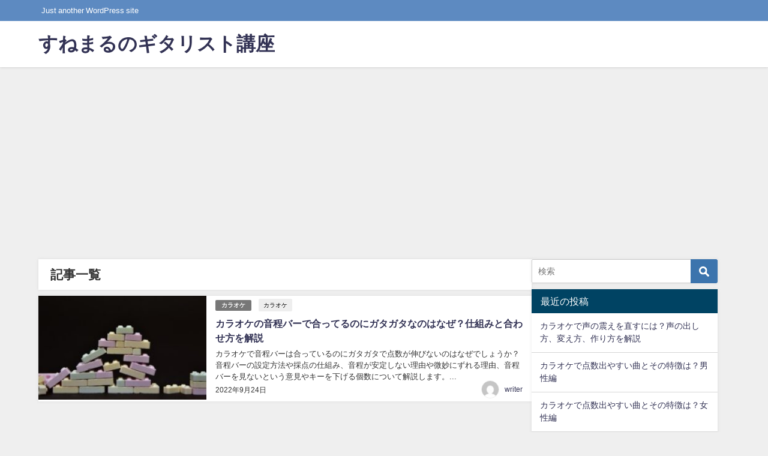

--- FILE ---
content_type: text/html; charset=UTF-8
request_url: https://100000t.com/archives/date/2022/09
body_size: 10277
content:
<!DOCTYPE html>
<html lang="ja">
<head>
<meta charset="utf-8">
<meta http-equiv="X-UA-Compatible" content="IE=edge">
<meta name="viewport" content="width=device-width, initial-scale=1" />
<title>2022年9月</title>
<link rel="canonical" href="https://100000t.com">
<link rel="shortcut icon" href="">
<!--[if IE]>
		<link rel="shortcut icon" href="">
<![endif]-->
<link rel="apple-touch-icon" href="" />
<meta name='robots' content='max-image-preview' />
<link rel='dns-prefetch' href='//cdnjs.cloudflare.com' />
<link rel='dns-prefetch' href='//s.w.org' />
<link rel="alternate" type="application/rss+xml" title="すねまるのギタリスト講座 &raquo; フィード" href="https://100000t.com/feed" />
<link rel="alternate" type="application/rss+xml" title="すねまるのギタリスト講座 &raquo; コメントフィード" href="https://100000t.com/comments/feed" />
<link rel='stylesheet'   href='https://100000t.com/wp-includes/css/dist/block-library/style.min.css?ver=6.0.11&#038;theme=4.8.4'  media='all'>
<style id='global-styles-inline-css' type='text/css'>
body{--wp--preset--color--black: #000;--wp--preset--color--cyan-bluish-gray: #abb8c3;--wp--preset--color--white: #fff;--wp--preset--color--pale-pink: #f78da7;--wp--preset--color--vivid-red: #cf2e2e;--wp--preset--color--luminous-vivid-orange: #ff6900;--wp--preset--color--luminous-vivid-amber: #fcb900;--wp--preset--color--light-green-cyan: #7bdcb5;--wp--preset--color--vivid-green-cyan: #00d084;--wp--preset--color--pale-cyan-blue: #8ed1fc;--wp--preset--color--vivid-cyan-blue: #0693e3;--wp--preset--color--vivid-purple: #9b51e0;--wp--preset--color--light-blue: #70b8f1;--wp--preset--color--light-red: #ff8178;--wp--preset--color--light-green: #2ac113;--wp--preset--color--light-yellow: #ffe822;--wp--preset--color--light-orange: #ffa30d;--wp--preset--color--blue: #00f;--wp--preset--color--red: #f00;--wp--preset--color--purple: #674970;--wp--preset--color--gray: #ccc;--wp--preset--gradient--vivid-cyan-blue-to-vivid-purple: linear-gradient(135deg,rgba(6,147,227,1) 0%,rgb(155,81,224) 100%);--wp--preset--gradient--light-green-cyan-to-vivid-green-cyan: linear-gradient(135deg,rgb(122,220,180) 0%,rgb(0,208,130) 100%);--wp--preset--gradient--luminous-vivid-amber-to-luminous-vivid-orange: linear-gradient(135deg,rgba(252,185,0,1) 0%,rgba(255,105,0,1) 100%);--wp--preset--gradient--luminous-vivid-orange-to-vivid-red: linear-gradient(135deg,rgba(255,105,0,1) 0%,rgb(207,46,46) 100%);--wp--preset--gradient--very-light-gray-to-cyan-bluish-gray: linear-gradient(135deg,rgb(238,238,238) 0%,rgb(169,184,195) 100%);--wp--preset--gradient--cool-to-warm-spectrum: linear-gradient(135deg,rgb(74,234,220) 0%,rgb(151,120,209) 20%,rgb(207,42,186) 40%,rgb(238,44,130) 60%,rgb(251,105,98) 80%,rgb(254,248,76) 100%);--wp--preset--gradient--blush-light-purple: linear-gradient(135deg,rgb(255,206,236) 0%,rgb(152,150,240) 100%);--wp--preset--gradient--blush-bordeaux: linear-gradient(135deg,rgb(254,205,165) 0%,rgb(254,45,45) 50%,rgb(107,0,62) 100%);--wp--preset--gradient--luminous-dusk: linear-gradient(135deg,rgb(255,203,112) 0%,rgb(199,81,192) 50%,rgb(65,88,208) 100%);--wp--preset--gradient--pale-ocean: linear-gradient(135deg,rgb(255,245,203) 0%,rgb(182,227,212) 50%,rgb(51,167,181) 100%);--wp--preset--gradient--electric-grass: linear-gradient(135deg,rgb(202,248,128) 0%,rgb(113,206,126) 100%);--wp--preset--gradient--midnight: linear-gradient(135deg,rgb(2,3,129) 0%,rgb(40,116,252) 100%);--wp--preset--duotone--dark-grayscale: url('#wp-duotone-dark-grayscale');--wp--preset--duotone--grayscale: url('#wp-duotone-grayscale');--wp--preset--duotone--purple-yellow: url('#wp-duotone-purple-yellow');--wp--preset--duotone--blue-red: url('#wp-duotone-blue-red');--wp--preset--duotone--midnight: url('#wp-duotone-midnight');--wp--preset--duotone--magenta-yellow: url('#wp-duotone-magenta-yellow');--wp--preset--duotone--purple-green: url('#wp-duotone-purple-green');--wp--preset--duotone--blue-orange: url('#wp-duotone-blue-orange');--wp--preset--font-size--small: 13px;--wp--preset--font-size--medium: 20px;--wp--preset--font-size--large: 36px;--wp--preset--font-size--x-large: 42px;}.has-black-color{color: var(--wp--preset--color--black) !important;}.has-cyan-bluish-gray-color{color: var(--wp--preset--color--cyan-bluish-gray) !important;}.has-white-color{color: var(--wp--preset--color--white) !important;}.has-pale-pink-color{color: var(--wp--preset--color--pale-pink) !important;}.has-vivid-red-color{color: var(--wp--preset--color--vivid-red) !important;}.has-luminous-vivid-orange-color{color: var(--wp--preset--color--luminous-vivid-orange) !important;}.has-luminous-vivid-amber-color{color: var(--wp--preset--color--luminous-vivid-amber) !important;}.has-light-green-cyan-color{color: var(--wp--preset--color--light-green-cyan) !important;}.has-vivid-green-cyan-color{color: var(--wp--preset--color--vivid-green-cyan) !important;}.has-pale-cyan-blue-color{color: var(--wp--preset--color--pale-cyan-blue) !important;}.has-vivid-cyan-blue-color{color: var(--wp--preset--color--vivid-cyan-blue) !important;}.has-vivid-purple-color{color: var(--wp--preset--color--vivid-purple) !important;}.has-black-background-color{background-color: var(--wp--preset--color--black) !important;}.has-cyan-bluish-gray-background-color{background-color: var(--wp--preset--color--cyan-bluish-gray) !important;}.has-white-background-color{background-color: var(--wp--preset--color--white) !important;}.has-pale-pink-background-color{background-color: var(--wp--preset--color--pale-pink) !important;}.has-vivid-red-background-color{background-color: var(--wp--preset--color--vivid-red) !important;}.has-luminous-vivid-orange-background-color{background-color: var(--wp--preset--color--luminous-vivid-orange) !important;}.has-luminous-vivid-amber-background-color{background-color: var(--wp--preset--color--luminous-vivid-amber) !important;}.has-light-green-cyan-background-color{background-color: var(--wp--preset--color--light-green-cyan) !important;}.has-vivid-green-cyan-background-color{background-color: var(--wp--preset--color--vivid-green-cyan) !important;}.has-pale-cyan-blue-background-color{background-color: var(--wp--preset--color--pale-cyan-blue) !important;}.has-vivid-cyan-blue-background-color{background-color: var(--wp--preset--color--vivid-cyan-blue) !important;}.has-vivid-purple-background-color{background-color: var(--wp--preset--color--vivid-purple) !important;}.has-black-border-color{border-color: var(--wp--preset--color--black) !important;}.has-cyan-bluish-gray-border-color{border-color: var(--wp--preset--color--cyan-bluish-gray) !important;}.has-white-border-color{border-color: var(--wp--preset--color--white) !important;}.has-pale-pink-border-color{border-color: var(--wp--preset--color--pale-pink) !important;}.has-vivid-red-border-color{border-color: var(--wp--preset--color--vivid-red) !important;}.has-luminous-vivid-orange-border-color{border-color: var(--wp--preset--color--luminous-vivid-orange) !important;}.has-luminous-vivid-amber-border-color{border-color: var(--wp--preset--color--luminous-vivid-amber) !important;}.has-light-green-cyan-border-color{border-color: var(--wp--preset--color--light-green-cyan) !important;}.has-vivid-green-cyan-border-color{border-color: var(--wp--preset--color--vivid-green-cyan) !important;}.has-pale-cyan-blue-border-color{border-color: var(--wp--preset--color--pale-cyan-blue) !important;}.has-vivid-cyan-blue-border-color{border-color: var(--wp--preset--color--vivid-cyan-blue) !important;}.has-vivid-purple-border-color{border-color: var(--wp--preset--color--vivid-purple) !important;}.has-vivid-cyan-blue-to-vivid-purple-gradient-background{background: var(--wp--preset--gradient--vivid-cyan-blue-to-vivid-purple) !important;}.has-light-green-cyan-to-vivid-green-cyan-gradient-background{background: var(--wp--preset--gradient--light-green-cyan-to-vivid-green-cyan) !important;}.has-luminous-vivid-amber-to-luminous-vivid-orange-gradient-background{background: var(--wp--preset--gradient--luminous-vivid-amber-to-luminous-vivid-orange) !important;}.has-luminous-vivid-orange-to-vivid-red-gradient-background{background: var(--wp--preset--gradient--luminous-vivid-orange-to-vivid-red) !important;}.has-very-light-gray-to-cyan-bluish-gray-gradient-background{background: var(--wp--preset--gradient--very-light-gray-to-cyan-bluish-gray) !important;}.has-cool-to-warm-spectrum-gradient-background{background: var(--wp--preset--gradient--cool-to-warm-spectrum) !important;}.has-blush-light-purple-gradient-background{background: var(--wp--preset--gradient--blush-light-purple) !important;}.has-blush-bordeaux-gradient-background{background: var(--wp--preset--gradient--blush-bordeaux) !important;}.has-luminous-dusk-gradient-background{background: var(--wp--preset--gradient--luminous-dusk) !important;}.has-pale-ocean-gradient-background{background: var(--wp--preset--gradient--pale-ocean) !important;}.has-electric-grass-gradient-background{background: var(--wp--preset--gradient--electric-grass) !important;}.has-midnight-gradient-background{background: var(--wp--preset--gradient--midnight) !important;}.has-small-font-size{font-size: var(--wp--preset--font-size--small) !important;}.has-medium-font-size{font-size: var(--wp--preset--font-size--medium) !important;}.has-large-font-size{font-size: var(--wp--preset--font-size--large) !important;}.has-x-large-font-size{font-size: var(--wp--preset--font-size--x-large) !important;}
</style>
<link rel='stylesheet'   href='https://100000t.com/wp-content/plugins/contact-form-7/includes/css/styles.css?ver=5.6.2&#038;theme=4.8.4'  media='all'>
<link rel='stylesheet'   href='https://100000t.com/wp-content/plugins/table-of-contents-plus/screen.min.css?ver=2106&#038;theme=4.8.4'  media='all'>
<link rel='stylesheet'   href='https://100000t.com/wp-content/themes/diver/css/style.min.css?ver=6.0.11&#038;theme=4.8.4'  media='all'>
<link rel='stylesheet'   href='https://100000t.com/wp-content/themes/diver_child/style.css?theme=4.8.4'  media='all'>
<link rel='stylesheet'   href='https://cdnjs.cloudflare.com/ajax/libs/slick-carousel/1.9.0/slick.min.css'  media='all'>
<script src='https://100000t.com/wp-includes/js/jquery/jquery.min.js?ver=3.6.0&#038;theme=4.8.4' id='jquery-core-js'></script>
<script src='https://100000t.com/wp-includes/js/jquery/jquery-migrate.min.js?ver=3.3.2&#038;theme=4.8.4' id='jquery-migrate-js'></script>
<script type='text/javascript' id='jquery-js-after'>
jQuery(document).ready(function() {
	jQuery(".d30bae163495642d0e7fdc6548eb0360").click(function() {
		jQuery.post(
			"https://100000t.com/wp-admin/admin-ajax.php", {
				"action": "quick_adsense_onpost_ad_click",
				"quick_adsense_onpost_ad_index": jQuery(this).attr("data-index"),
				"quick_adsense_nonce": "34001bca4d",
			}, function(response) { }
		);
	});
});
</script>
<link rel="https://api.w.org/" href="https://100000t.com/wp-json/" /><link rel="EditURI" type="application/rsd+xml" title="RSD" href="https://100000t.com/xmlrpc.php?rsd" />
<link rel="wlwmanifest" type="application/wlwmanifest+xml" href="https://100000t.com/wp-includes/wlwmanifest.xml" /> 
<meta name="generator" content="WordPress 6.0.11" />
      <script>
      (function(i,s,o,g,r,a,m){i['GoogleAnalyticsObject']=r;i[r]=i[r]||function(){(i[r].q=i[r].q||[]).push(arguments)},i[r].l=1*new Date();a=s.createElement(o),m=s.getElementsByTagName(o)[0];a.async=1;a.src=g;m.parentNode.insertBefore(a,m)})(window,document,'script','//www.google-analytics.com/analytics.js','ga');ga('create',"UA-53390935-69",'auto');ga('send','pageview');</script>
      <script async src="https://pagead2.googlesyndication.com/pagead/js/adsbygoogle.js?client=ca-pub-4153946420297166"
     crossorigin="anonymous"></script><script type="application/ld+json" class="json-ld">[]</script>
<style>body{background-image:url('');}</style> <style> #onlynav ul ul,#nav_fixed #nav ul ul,.header-logo #nav ul ul {visibility:hidden;opacity:0;transition:.2s ease-in-out;transform:translateY(10px);}#onlynav ul ul ul,#nav_fixed #nav ul ul ul,.header-logo #nav ul ul ul {transform:translateX(-20px) translateY(0);}#onlynav ul li:hover > ul,#nav_fixed #nav ul li:hover > ul,.header-logo #nav ul li:hover > ul{visibility:visible;opacity:1;transform:translateY(0);}#onlynav ul ul li:hover > ul,#nav_fixed #nav ul ul li:hover > ul,.header-logo #nav ul ul li:hover > ul{transform:translateX(0) translateY(0);}</style><style>body{background-color:#efefef;color:#333333;}a{color:#333355;}a:hover{color:#6495ED}.content{color:#000;}.content a{color:#6f97bc;}.content a:hover{color:#6495ED;}.header-wrap,#header ul.sub-menu, #header ul.children,#scrollnav,.description_sp{background:#ffffff;color:#333333}.header-wrap a,#scrollnav a,div.logo_title{color:#333355;}.header-wrap a:hover,div.logo_title:hover{color:#6495ED}.drawer-nav-btn span{background-color:#333355;}.drawer-nav-btn:before,.drawer-nav-btn:after {border-color:#333355;}#scrollnav ul li a{background:rgba(255,255,255,.8);color:#505050}.header_small_menu{background:#5d8ac1;color:#fff}.header_small_menu a{color:#fff}.header_small_menu a:hover{color:#6495ED}#nav_fixed.fixed, #nav_fixed #nav ul ul{background:#ffffff;color:#333333}#nav_fixed.fixed a,#nav_fixed .logo_title{color:#333355}#nav_fixed.fixed a:hover{color:#6495ED}#nav_fixed .drawer-nav-btn:before,#nav_fixed .drawer-nav-btn:after{border-color:#333355;}#nav_fixed .drawer-nav-btn span{background-color:#333355;}#onlynav{background:#fff;color:#333}#onlynav ul li a{color:#333}#onlynav ul ul.sub-menu{background:#fff}#onlynav div > ul > li > a:before{border-color:#333}#onlynav ul > li:hover > a:hover,#onlynav ul>li:hover>a,#onlynav ul>li:hover li:hover>a,#onlynav ul li:hover ul li ul li:hover > a{background:#5d8ac1;color:#fff}#onlynav ul li ul li ul:before{border-left-color:#fff}#onlynav ul li:last-child ul li ul:before{border-right-color:#fff}#bigfooter{background:#fff;color:#333333}#bigfooter a{color:#333355}#bigfooter a:hover{color:#6495ED}#footer{background:#fff;color:#999}#footer a{color:#333355}#footer a:hover{color:#6495ED}#sidebar .widget{background:#fff;color:#333;}#sidebar .widget a{color:#333355;}#sidebar .widget a:hover{color:#6495ED;}.post-box-contents,#main-wrap #pickup_posts_container img,.hentry, #single-main .post-sub,.navigation,.single_thumbnail,.in_loop,#breadcrumb,.pickup-cat-list,.maintop-widget, .mainbottom-widget,#share_plz,.sticky-post-box,.catpage_content_wrap,.cat-post-main{background:#fff;}.post-box{border-color:#eee;}.drawer_content_title,.searchbox_content_title{background:#eee;color:#333;}.drawer-nav,#header_search{background:#fff}.drawer-nav,.drawer-nav a,#header_search,#header_search a{color:#000}#footer_sticky_menu{background:rgba(255,255,255,.8)}.footermenu_col{background:rgba(255,255,255,.8);color:#333;}a.page-numbers{background:#afafaf;color:#fff;}.pagination .current{background:#607d8b;color:#fff;}</style><style>@media screen and (min-width:1201px){#main-wrap,.header-wrap .header-logo,.header_small_content,.bigfooter_wrap,.footer_content,.container_top_widget,.container_bottom_widget{width:90%;}}@media screen and (max-width:1200px){ #main-wrap,.header-wrap .header-logo, .header_small_content, .bigfooter_wrap,.footer_content, .container_top_widget, .container_bottom_widget{width:96%;}}@media screen and (max-width:768px){#main-wrap,.header-wrap .header-logo,.header_small_content,.bigfooter_wrap,.footer_content,.container_top_widget,.container_bottom_widget{width:100%;}}@media screen and (min-width:960px){#sidebar {width:310px;}}</style><style type="text/css">.recentcomments a{display:inline !important;padding:0 !important;margin:0 !important;}</style>
<script src="https://www.youtube.com/iframe_api"></script>

</head>
<body data-rsssl=1 itemscope="itemscope" itemtype="http://schema.org/WebPage" class="archive date wp-embed-responsive l-sidebar-right">

<div id="container">
<!-- header -->
	<!-- lpページでは表示しない -->
	<div id="header" class="clearfix">
					<header class="header-wrap" role="banner" itemscope="itemscope" itemtype="http://schema.org/WPHeader">
			<div class="header_small_menu clearfix">
		<div class="header_small_content">
			<div id="description">Just another WordPress site</div>
			<nav class="header_small_menu_right" role="navigation" itemscope="itemscope" itemtype="http://scheme.org/SiteNavigationElement">
							</nav>
		</div>
	</div>

			<div class="header-logo clearfix">
				

				<!-- /Navigation -->

								<div id="logo">
										<a href="https://100000t.com/">
													<div class="logo_title">すねまるのギタリスト講座</div>
											</a>
				</div>
									<nav id="nav" role="navigation" itemscope="itemscope" itemtype="http://scheme.org/SiteNavigationElement">
											</nav>
							</div>
		</header>
		<nav id="scrollnav" class="inline-nospace" role="navigation" itemscope="itemscope" itemtype="http://scheme.org/SiteNavigationElement">
					</nav>
		
		<div id="nav_fixed">
		<div class="header-logo clearfix">
			<!-- Navigation -->
			

			<!-- /Navigation -->
			<div class="logo clearfix">
				<a href="https://100000t.com/">
											<div class="logo_title">すねまるのギタリスト講座</div>
									</a>
			</div>
					<nav id="nav" role="navigation" itemscope="itemscope" itemtype="http://scheme.org/SiteNavigationElement">
							</nav>
				</div>
	</div>
							</div>
	<div class="d_sp">
		</div>
	
	<div id="main-wrap">
	<div class="l-main-container">
		<!-- main -->
		<main id="main" style="margin-right:-330px;padding-right:330px;" rel="main">
							<div class="wrap-post-title">記事一覧</div>
<section class="wrap-post-box">
					<article class="post-box post-1" role="article">
				<div class="post-box-contents clearfix" data-href="https://100000t.com/archives/10113">
				<figure class="post_thumbnail post-box-thumbnail">
												<div class="post_thumbnail_wrap post-box-thumbnail__wrap">
								<img src="[data-uri]" width="300" height="166" alt="カラオケの音程バーで合ってるのにガタガタなのはなぜ？仕組みと合わせ方を解説" loading="lazy" data-src="https://100000t.com/wp-content/uploads/2022/09/wall-ga32291731_640-e1664009156909-300x166.jpg" class="lazyload">
														</div>
										</figure>
					<section class="post-meta-all">
											<div class="post-cat" style="background:"><a href="https://100000t.com/archives/category/vocal/karaoke" rel="category tag">カラオケ</a></div>
												<div class="post-tag"><a href="https://100000t.com/archives/tag/%e3%82%ab%e3%83%a9%e3%82%aa%e3%82%b1" rel="tag">カラオケ</a></div>						<div class="post-title">
								<a href="https://100000t.com/archives/10113" title="カラオケの音程バーで合ってるのにガタガタなのはなぜ？仕組みと合わせ方を解説" rel="bookmark">カラオケの音程バーで合ってるのにガタガタなのはなぜ？仕組みと合わせ方を解説</a>
						</div>
													<time class="post-date" datetime="2022-09-24">
							2022年9月24日	
							</time>
												<div class="post-substr">
															カラオケで音程バーは合っているのにガタガタで点数が伸びないのはなぜでしょうか？音程バーの設定方法や採点の仕組み、音程が安定しない理由や微妙にずれる理由、音程バーを見ないという意見やキーを下げる個数について解説します。...													</div>
													<ul class="post-author">
								<li class="post-author-thum"><img alt='' src='https://secure.gravatar.com/avatar/0cd2a1a0ca04bb33ed589f726b2c0a51?s=30&#038;d=mm&#038;r=g' srcset='https://secure.gravatar.com/avatar/0cd2a1a0ca04bb33ed589f726b2c0a51?s=60&#038;d=mm&#038;r=g 2x' class='avatar avatar-30 photo' height='30' width='30' loading='lazy'/></li>
								<li class="post-author-name"><a href="https://100000t.com/archives/author/writer">writer</a></li>
							</ul>
											</section>
				</div>
			</article>
									</section>
	<style>
	.post-box-contents .post-meta-all {padding-bottom: 30px;}
	</style>

<!-- pager -->
<!-- /pager	 -->		</main>
		<!-- /main -->
			<!-- sidebar -->
	<div id="sidebar" role="complementary">
		<div class="sidebar_content">
						<div id="search-2" class="widget widget_search"><form method="get" class="searchform" action="https://100000t.com/" role="search">
	<input type="text" placeholder="検索" name="s" class="s">
	<input type="submit" class="searchsubmit" value="">
</form></div>
		<div id="recent-posts-2" class="widget widget_recent_entries">
		<div class="widgettitle">最近の投稿</div>
		<ul>
											<li>
					<a href="https://100000t.com/archives/10465">カラオケで声の震えを直すには？声の出し方、変え方、作り方を解説</a>
									</li>
											<li>
					<a href="https://100000t.com/archives/10442">カラオケで点数出やすい曲とその特徴は？男性編</a>
									</li>
											<li>
					<a href="https://100000t.com/archives/10426">カラオケで点数出やすい曲とその特徴は？女性編</a>
									</li>
											<li>
					<a href="https://100000t.com/archives/10113">カラオケの音程バーで合ってるのにガタガタなのはなぜ？仕組みと合わせ方を解説</a>
									</li>
											<li>
					<a href="https://100000t.com/archives/10090">カラオケで下手なのに点数高いのはなぜ？理由と点数の出し方を解説</a>
									</li>
					</ul>

		</div><div id="recent-comments-2" class="widget widget_recent_comments"><div class="widgettitle">最近のコメント</div><ul id="recentcomments"><li class="recentcomments"><a href="https://100000t.com/archives/4823#comment-277">木暮武彦(レベッカ)とシャケギター・ビルローレンスについて。</a> に <span class="comment-author-link">ダｲｱﾓﾝドｼﾛｷ</span> より</li><li class="recentcomments"><a href="https://100000t.com/archives/4823#comment-276">木暮武彦(レベッカ)とシャケギター・ビルローレンスについて。</a> に <span class="comment-author-link">ダｲｱﾓﾝドｼﾛｷ</span> より</li><li class="recentcomments"><a href="https://100000t.com/archives/4823#comment-275">木暮武彦(レベッカ)とシャケギター・ビルローレンスについて。</a> に <span class="comment-author-link">ダｲｱﾓﾝドｼﾛｷ</span> より</li><li class="recentcomments"><a href="https://100000t.com/archives/4746#comment-274">ジャズ・ギターのアンプとエフェクターのおすすめとセッティングについて</a> に <span class="comment-author-link">あ</span> より</li><li class="recentcomments"><a href="https://100000t.com/archives/3168#comment-273">ベースのチョッパー奏法とスラップの弾き方の違いとは？</a> に <span class="comment-author-link">り。</span> より</li></ul></div><div id="text-2" class="widget widget_text">			<div class="textwidget"><p><ins id="zucks-widget-parent_e2198c7bfe"></ins><br />
<script type="text/javascript">
  (window.gZgokZoeQueue = (window.gZgokZoeQueue || [])).push({ frameId: "_e2198c7bfe" });
  (window.gZgokZoeWidgetQueue = (window.gZgokZoeWidgetQueue || [])).push({frameId: "_e2198c7bfe", parent: "#zucks-widget-parent_e2198c7bfe" });
</script><br />
<script src="https://j.zoe.zucks.net/zoe.min.js" defer></script></p>
</div>
		</div>						<div id="fix_sidebar">
								<div id="archives-2" class="widget fix_sidebar widget_archive"><div class="widgettitle">アーカイブ</div>
			<ul>
					<li><a href='https://100000t.com/archives/date/2022/12'>2022年12月</a></li>
	<li><a href='https://100000t.com/archives/date/2022/11'>2022年11月</a></li>
	<li><a href='https://100000t.com/archives/date/2022/10'>2022年10月</a></li>
	<li><a href='https://100000t.com/archives/date/2022/09' aria-current="page">2022年9月</a></li>
	<li><a href='https://100000t.com/archives/date/2022/08'>2022年8月</a></li>
	<li><a href='https://100000t.com/archives/date/2022/07'>2022年7月</a></li>
	<li><a href='https://100000t.com/archives/date/2022/06'>2022年6月</a></li>
	<li><a href='https://100000t.com/archives/date/2022/05'>2022年5月</a></li>
	<li><a href='https://100000t.com/archives/date/2022/04'>2022年4月</a></li>
	<li><a href='https://100000t.com/archives/date/2018/12'>2018年12月</a></li>
	<li><a href='https://100000t.com/archives/date/2018/11'>2018年11月</a></li>
	<li><a href='https://100000t.com/archives/date/2018/10'>2018年10月</a></li>
	<li><a href='https://100000t.com/archives/date/2018/09'>2018年9月</a></li>
	<li><a href='https://100000t.com/archives/date/2018/08'>2018年8月</a></li>
	<li><a href='https://100000t.com/archives/date/2018/07'>2018年7月</a></li>
	<li><a href='https://100000t.com/archives/date/2018/06'>2018年6月</a></li>
	<li><a href='https://100000t.com/archives/date/2018/05'>2018年5月</a></li>
	<li><a href='https://100000t.com/archives/date/2017/11'>2017年11月</a></li>
	<li><a href='https://100000t.com/archives/date/2017/10'>2017年10月</a></li>
	<li><a href='https://100000t.com/archives/date/2017/09'>2017年9月</a></li>
	<li><a href='https://100000t.com/archives/date/2017/08'>2017年8月</a></li>
	<li><a href='https://100000t.com/archives/date/2017/07'>2017年7月</a></li>
	<li><a href='https://100000t.com/archives/date/2017/06'>2017年6月</a></li>
	<li><a href='https://100000t.com/archives/date/2016/06'>2016年6月</a></li>
	<li><a href='https://100000t.com/archives/date/2016/04'>2016年4月</a></li>
	<li><a href='https://100000t.com/archives/date/2015/05'>2015年5月</a></li>
			</ul>

			</div><div id="categories-2" class="widget fix_sidebar widget_categories"><div class="widgettitle">カテゴリー</div>
			<ul>
					<li class="cat-item cat-item-15"><a href="https://100000t.com/archives/category/drum">ドラム</a>
</li>
	<li class="cat-item cat-item-16"><a href="https://100000t.com/archives/category/keyboard">キーボード</a>
</li>
	<li class="cat-item cat-item-1"><a href="https://100000t.com/archives/category/guitar">ギター</a>
</li>
	<li class="cat-item cat-item-17"><a href="https://100000t.com/archives/category/dtm">DTM</a>
</li>
	<li class="cat-item cat-item-2"><a href="https://100000t.com/archives/category/effector/basseffector">ベースエフェクター</a>
</li>
	<li class="cat-item cat-item-18"><a href="https://100000t.com/archives/category/bandman">インディーズ・バンドマン</a>
</li>
	<li class="cat-item cat-item-3"><a href="https://100000t.com/archives/category/guitar/boss">BOSS</a>
</li>
	<li class="cat-item cat-item-20"><a href="https://100000t.com/archives/category/vocal/karaoke">カラオケ</a>
</li>
	<li class="cat-item cat-item-4"><a href="https://100000t.com/archives/category/effector">エフェクター</a>
</li>
	<li class="cat-item cat-item-5"><a href="https://100000t.com/archives/category/amplifier/marshall">マーシャル</a>
</li>
	<li class="cat-item cat-item-6"><a href="https://100000t.com/archives/category/instrument">楽器</a>
</li>
	<li class="cat-item cat-item-7"><a href="https://100000t.com/archives/category/guitar/guitar-play">ギターの弾き方</a>
</li>
	<li class="cat-item cat-item-8"><a href="https://100000t.com/archives/category/effector/distortion">歪み・ブースター</a>
</li>
	<li class="cat-item cat-item-9"><a href="https://100000t.com/archives/category/guitar/guitarist">ギターリスト</a>
</li>
	<li class="cat-item cat-item-10"><a href="https://100000t.com/archives/category/guitar/beginner">初心者</a>
</li>
	<li class="cat-item cat-item-11"><a href="https://100000t.com/archives/category/amplifier">アンプ</a>
</li>
	<li class="cat-item cat-item-12"><a href="https://100000t.com/archives/category/guitar/parts">ギターの部品</a>
</li>
	<li class="cat-item cat-item-13"><a href="https://100000t.com/archives/category/bass">ベース</a>
</li>
	<li class="cat-item cat-item-14"><a href="https://100000t.com/archives/category/vocal">ボーカル</a>
</li>
			</ul>

			</div><div id="meta-2" class="widget fix_sidebar widget_meta"><div class="widgettitle">メタ情報</div>
		<ul>
						<li><a href="https://100000t.com/wp-login.php">ログイン</a></li>
			<li><a href="https://100000t.com/feed">投稿フィード</a></li>
			<li><a href="https://100000t.com/comments/feed">コメントフィード</a></li>

			<li><a href="https://ja.wordpress.org/">WordPress.org</a></li>
		</ul>

		</div>											</div>
		</div>
	</div>
	<!-- /sidebar -->
	</div>
</div>

				</div>
		<!-- /container -->
		
			<!-- Big footer -->
						<!-- /Big footer -->

			<!-- footer -->
			<footer id="footer">
				<div class="footer_content clearfix">
					<nav class="footer_navi" role="navigation">
											</nav>
					<p id="copyright">すねまるのギタリスト講座 All Rights Reserved.</p>
				</div>
			</footer>
			<!-- /footer -->
						<!-- フッターmenu -->
						<!-- フッターCTA -->
					

		<div class="drawer-overlay"></div>
		<div class="drawer-nav"></div>

				<div id="header_search" class="lity-hide">
					</div>
		
		<style>@media screen and (max-width:599px){.grid_post-box{width:50% !important;}}</style><style>.appeal_box,#share_plz,.hentry, #single-main .post-sub,#breadcrumb,#sidebar .widget,.navigation,.wrap-post-title,.pickup-cat-wrap,.maintop-widget, .mainbottom-widget,.post-box-contents,#main-wrap .pickup_post_list,.sticky-post-box,.p-entry__tw-follow,.p-entry__push,.catpage_content_wrap,#cta{-webkit-box-shadow:0 0 5px #ddd;-moz-box-shadow:0 0 5px #ddd;box-shadow:0 0 5px #ddd;-webkit-box-shadow:0 0 0 5px rgba(150,150,150,.2);-moz-box-shadow:0 0 5px rgba(150,150,150,.2);box-shadow:0 0 5px rgba(150,150,150,.2);}</style><style>.newlabel {display:inline-block;position:absolute;margin:0;text-align:center;font-size:13px;color:#fff;font-size:13px;background:#f66;top:0;}.newlabel span{color:#fff;background:#f66;}.pickup-cat-img .newlabel::before {content:"";top:0;left:0;border-bottom:40px solid transparent;border-left:40px solid #f66;position:absolute;}.pickup-cat-img .newlabel span{font-size:11px;display:block;top:6px;transform:rotate(-45deg);left:0px;position:absolute;z-index:101;background:none;}@media screen and (max-width:768px){.newlabel span{font-size:.6em;}}</style><style>.post-box-contents .newlable{top:0px;}.post-box-contents .newlabel::before {content:"";top:0;left:0;border-bottom:4em solid transparent;border-left:4em solid #f66;position:absolute;}.post-box-contents .newlabel span{white-space:nowrap;display:block;top:8px;transform:rotate(-45deg);left:2px;position:absolute;z-index:101;background:none;}@media screen and (max-width:768px){.post-box-contents .newlabel::before{border-bottom:3em solid transparent;border-left:3em solid #f66;}.post-box-contents .newlabel span{top:7px;left:1px;}}</style><style>@media screen and (min-width:560px){.grid_post-box:hover .grid_post_thumbnail img,.post-box:hover .post_thumbnail img{-webkit-transform:scale(1.2);transform:scale(1.2);}}</style><style>#page-top a{background:rgba(0,0,0,0.6);color:#fff;}</style><style>.wpp-list li:nth-child(1):after,.diver_popular_posts li.widget_post_list:nth-child(1):after {background:rgb(255, 230, 88);}.wpp-list li:nth-child(2):after,.diver_popular_posts li.widget_post_list:nth-child(2):after {background:#ccc;}.wpp-list li:nth-child(3):after,.diver_popular_posts li.widget_post_list:nth-child(3):after {background:rgba(255, 121, 37, 0.8);}.wpp-list li:after{content:counter(wpp-ranking, decimal);counter-increment:wpp-ranking;}.diver_popular_posts li.widget_post_list:after {content:counter(dpp-ranking, decimal);counter-increment:dpp-ranking;}.wpp-list li:after,.diver_popular_posts li.widget_post_list:after {line-height:1;position:absolute;padding:3px 6px;left:4px;top:4px;background:#313131;color:#fff;font-size:1em;border-radius:50%;font-weight:bold;z-index:}</style><style>h2{color:#fff;}h3{color:#333;border:0;}h4{color:#666}h5{color:#666}</style><style>.content h2{background:#607d8b;border-radius:3px;}</style><style>.content h3{border-bottom:2px solid #333;background:#fff;border-radius:0}</style><style>.content h4 {padding-left:30px;border-bottom:2px solid #666;border-radius:0;}.content h4::after {position:absolute;top:.8em;left:.4em;z-index:2;content:'';width:10px;height:10px;background-color:#666;-webkit-transform:rotate(45deg);transform:rotate(45deg);}</style><style>.wrap-post-title,.wrap-post-title a{color:#333;}</style> <style>.wrap-post-title,.widget .wrap-post-title{background:#fff;}</style><style>.widget.widget_block .wp-block-group h2:first-child,.widget.widget_block .wp-block-group h3:first-child,.widgettitle{color:#fff;}</style> <style>.widget.widget_block .wp-block-group h2:first-child,.widget.widget_block .wp-block-group h3:first-child,.widgettitle{background:#004363;}</style><style>.content{font-size:17px;line-height:1.8;}.content p {padding:0 0 1em;}.content ul,.content ol,.content table,.content dl{margin-bottom:1em;}.single_thumbnail img{max-height:500px;}@media screen and (max-width:768px){.content{font-size:16px}}</style><style>.diver_firstview_simple.stripe.length{background-image:linear-gradient(-90deg,transparent 25%,#fff 25%, #fff 50%,transparent 50%, transparent 75%,#fff 75%, #fff);background-size:80px 50px;}.diver_firstview_simple.stripe.slant{background-image:linear-gradient(-45deg,transparent 25%,#fff 25%, #fff 50%,transparent 50%, transparent 75%,#fff 75%, #fff);background-size:50px 50px;}.diver_firstview_simple.stripe.vertical{background-image:linear-gradient(0deg,transparent 25%,#fff 25%, #fff 50%,transparent 50%, transparent 75%,#fff 75%, #fff);background-size:50px 80px;}.diver_firstview_simple.dot {background-image:radial-gradient(#fff 20%, transparent 0), radial-gradient(#fff 20%, transparent 0);background-position:0 0, 10px 10px;background-size:20px 20px;}.diver_firstview_simple.tile.length,.diver_firstview_simple.tile.vertical{background-image:linear-gradient(45deg, #fff 25%, transparent 25%, transparent 75%, #fff 75%, #fff), linear-gradient(45deg, #fff 25%, transparent 25%, transparent 75%, #fff 75%, #fff);background-position:5px 5px ,40px 40px;background-size:70px 70px;}.diver_firstview_simple.tile.slant{background-image:linear-gradient(45deg, #fff 25%, transparent 25%, transparent 75%, #fff 75%, #fff), linear-gradient(-45deg, #fff 25%, transparent 25%, transparent 75%, #fff 75%, #fff);background-size:50px 50px; background-position:25px;}.diver_firstview_simple.grad.length{background:linear-gradient(#fff,#759ab2);}.diver_firstview_simple.grad.vertical{background:linear-gradient(-90deg,#fff,#759ab2);}.diver_firstview_simple.grad.slant{background:linear-gradient(-45deg, #fff,#759ab2);}.single_thumbnail:before {content:'';background:inherit;-webkit-filter:grayscale(100%) blur(5px) brightness(.9);-moz-filter:grayscale(100%) blur(5px) brightness(.9);-o-filter:grayscale(100%) blur(5px) brightness(.9);-ms-filter:grayscale(100%) blur(5px) brightness(.9);filter:grayscale(100%) blur(5px) brightness(.9);position:absolute;top:-5px;left:-5px;right:-5px;bottom:-5px;z-index:-1;}.cstmreba {width:98%;height:auto;margin:36px 0;}.booklink-box, .kaerebalink-box, .tomarebalink-box {width:100%;background-color:#fff;overflow:hidden;box-sizing:border-box;padding:12px 8px;margin:1em 0;-webkit-box-shadow:0 0px 5px rgba(0, 0, 0, 0.1);-moz-box-shadow:0 0px 5px rgba(0, 0, 0, 0.1);box-shadow:0 0px 5px rgba(0, 0, 0, 0.1);}.booklink-image,.kaerebalink-image,.tomarebalink-image {width:150px;float:left;margin:0 14px 0 0;text-align:center;}.booklink-image a,.kaerebalink-image a,.tomarebalink-image a {width:100%;display:block;}.booklink-image a img, .kaerebalink-image a img, .tomarebalink-image a img {margin:0 ;padding:0;text-align:center;}.booklink-info, .kaerebalink-info, .tomarebalink-info {overflow:hidden;line-height:170%;color:#333;}.booklink-info a,.kaerebalink-info a,.tomarebalink-info a {text-decoration:none;}.booklink-name>a,.kaerebalink-name>a,.tomarebalink-name>a {border-bottom:1px dotted ;color:#0044cc;font-size:16px;}.booklink-name>a:hover,.kaerebalink-name>a:hover,.tomarebalink-name>a:hover {color:#722031;}.booklink-powered-date,.kaerebalink-powered-date,.tomarebalink-powered-date {font-size:10px;line-height:150%;}.booklink-powered-date a,.kaerebalink-powered-date a,.tomarebalink-powered-date a {border-bottom:1px dotted ;color:#0044cc;}.booklink-detail, .kaerebalink-detail, .tomarebalink-address {font-size:12px;}.kaerebalink-link1 img, .booklink-link2 img, .tomarebalink-link1 img {display:none;}.booklink-link2>div, .kaerebalink-link1>div, .tomarebalink-link1>div {float:left;width:32.33333%;margin:0.5% 0;margin-right:1%;}.booklink-link2 a, .kaerebalink-link1 a,.tomarebalink-link1 a {width:100%;display:inline-block;text-align:center;font-size:.9em;line-height:2em;padding:3% 1%;margin:1px 0;border-radius:2px;color:#fff !important;box-shadow:0 2px 0 #ccc;background:#ccc;position:relative;transition:0s;font-weight:bold;}.booklink-link2 a:hover,.kaerebalink-link1 a:hover,.tomarebalink-link1 a:hover {top:2px;box-shadow:none;}.tomarebalink-link1 .shoplinkrakuten a { background:#76ae25;}.tomarebalink-link1 .shoplinkjalan a { background:#ff7a15;}.tomarebalink-link1 .shoplinkjtb a { background:#c81528;}.tomarebalink-link1 .shoplinkknt a { background:#0b499d;}.tomarebalink-link1 .shoplinkikyu a { background:#bf9500;}.tomarebalink-link1 .shoplinkrurubu a { background:#000066;}.tomarebalink-link1 .shoplinkyahoo a { background:#ff0033;}.kaerebalink-link1 .shoplinkyahoo a {background:#ff0033;}.kaerebalink-link1 .shoplinkbellemaison a { background:#84be24 ;}.kaerebalink-link1 .shoplinkcecile a { background:#8d124b;}.kaerebalink-link1 .shoplinkkakakucom a {background:#314995;}.booklink-link2 .shoplinkkindle a { background:#007dcd;}.booklink-link2 .shoplinkrakukobo a{ background:#d50000;}.booklink-link2.shoplinkbk1 a { background:#0085cd;}.booklink-link2 .shoplinkehon a { background:#2a2c6d;}.booklink-link2 .shoplinkkino a { background:#003e92;}.booklink-link2 .shoplinktoshokan a { background:#333333;}.kaerebalink-link1 .shoplinkamazon a, .booklink-link2 .shoplinkamazon a { background:#FF9901;}.kaerebalink-link1 .shoplinkrakuten a , .booklink-link2 .shoplinkrakuten a { background:#c20004;}.kaerebalink-link1 .shoplinkseven a, .booklink-link2 .shoplinkseven a { background:#225496;}.booklink-footer {clear:both;}@media screen and (max-width:480px){.booklink-image,.kaerebalink-image,.tomarebalink-image {width:100%;float:none !important;}.booklink-link2>div, .kaerebalink-link1>div, .tomarebalink-link1>div {width:49%;margin:0.5%;}.booklink-info,.kaerebalink-info,.tomarebalink-info {text-align:center;padding-bottom:1px;}}</style><style>.nav_in_btn li.nav_in_btn_list_1 a{background:#ffffff;color:#333355;}.nav_in_btn li.nav_in_btn_list_2 a{background:#ffffff;color:#333355;}.nav_in_btn li.nav_in_btn_list_3 a{background:#ffffff;color:#333355;}.nav_in_btn li.nav_in_btn_list_4 a{background:#ffffff;color:#333355;}.nav_in_btn ul li {border-left:solid 1px #d4d4d4;}.nav_in_btn ul li:last-child {border-right:solid 1px #d4d4d4;}.nav_in_btn ul li i{font-size:30px;}.d_sp .nav_in_btn ul li{width:100%;}</style><link rel='stylesheet'   href='https://maxcdn.bootstrapcdn.com/font-awesome/4.7.0/css/font-awesome.min.css'  media='all'>
<link rel='stylesheet'   href='https://cdnjs.cloudflare.com/ajax/libs/lity/2.3.1/lity.min.css'  media='all'>
<script src='https://100000t.com/wp-includes/js/dist/vendor/regenerator-runtime.min.js?ver=0.13.9&#038;theme=4.8.4' id='regenerator-runtime-js'></script>
<script src='https://100000t.com/wp-includes/js/dist/vendor/wp-polyfill.min.js?ver=3.15.0&#038;theme=4.8.4' id='wp-polyfill-js'></script>
<script type='text/javascript' id='contact-form-7-js-extra'>
/* <![CDATA[ */
var wpcf7 = {"api":{"root":"https:\/\/100000t.com\/wp-json\/","namespace":"contact-form-7\/v1"}};
/* ]]> */
</script>
<script src='https://100000t.com/wp-content/plugins/contact-form-7/includes/js/index.js?ver=5.6.2&#038;theme=4.8.4' id='contact-form-7-js'></script>
<script type='text/javascript' id='toc-front-js-extra'>
/* <![CDATA[ */
var tocplus = {"visibility_show":"show","visibility_hide":"hide","width":"Auto"};
/* ]]> */
</script>
<script src='https://100000t.com/wp-content/plugins/table-of-contents-plus/front.min.js?ver=2106&#038;theme=4.8.4' id='toc-front-js'></script>
<script defer src='https://100000t.com/wp-content/themes/diver/js/diver.min.js?ver=6.0.11&#038;theme=4.8.4' id='diver-main-js-js'></script>
<script src='//cdnjs.cloudflare.com/ajax/libs/lazysizes/4.1.5/plugins/unveilhooks/ls.unveilhooks.min.js?ver=6.0.11' id='unveilhooks-js'></script>
<script src='//cdnjs.cloudflare.com/ajax/libs/lazysizes/4.1.5/lazysizes.min.js?ver=6.0.11' id='lazysize-js'></script>
<script src='https://cdnjs.cloudflare.com/ajax/libs/slick-carousel/1.9.0/slick.min.js?ver=6.0.11' id='slickjs-js'></script>
<script defer src='https://cdnjs.cloudflare.com/ajax/libs/gsap/2.1.2/TweenMax.min.js?ver=6.0.11' id='tweenmax-js'></script>
<script defer src='https://cdnjs.cloudflare.com/ajax/libs/lity/2.3.1/lity.min.js?ver=6.0.11' id='lity-js'></script>
		<script>!function(d,i){if(!d.getElementById(i)){var j=d.createElement("script");j.id=i;j.src="https://widgets.getpocket.com/v1/j/btn.js?v=1";var w=d.getElementById(i);d.body.appendChild(j);}}(document,"pocket-btn-js");</script>
		
		
	</body>
</html>

--- FILE ---
content_type: text/html; charset=utf-8
request_url: https://www.google.com/recaptcha/api2/aframe
body_size: 267
content:
<!DOCTYPE HTML><html><head><meta http-equiv="content-type" content="text/html; charset=UTF-8"></head><body><script nonce="qpybnrElOKuNGsUKMvL66Q">/** Anti-fraud and anti-abuse applications only. See google.com/recaptcha */ try{var clients={'sodar':'https://pagead2.googlesyndication.com/pagead/sodar?'};window.addEventListener("message",function(a){try{if(a.source===window.parent){var b=JSON.parse(a.data);var c=clients[b['id']];if(c){var d=document.createElement('img');d.src=c+b['params']+'&rc='+(localStorage.getItem("rc::a")?sessionStorage.getItem("rc::b"):"");window.document.body.appendChild(d);sessionStorage.setItem("rc::e",parseInt(sessionStorage.getItem("rc::e")||0)+1);localStorage.setItem("rc::h",'1769495960767');}}}catch(b){}});window.parent.postMessage("_grecaptcha_ready", "*");}catch(b){}</script></body></html>

--- FILE ---
content_type: text/plain
request_url: https://www.google-analytics.com/j/collect?v=1&_v=j102&a=906934295&t=pageview&_s=1&dl=https%3A%2F%2F100000t.com%2Farchives%2Fdate%2F2022%2F09&ul=en-us%40posix&dt=2022%E5%B9%B49%E6%9C%88&sr=1280x720&vp=1280x720&_u=IEBAAEABAAAAACAAI~&jid=1609431085&gjid=1658753814&cid=1262075740.1769495959&tid=UA-53390935-69&_gid=1996461588.1769495959&_r=1&_slc=1&z=984175206
body_size: -450
content:
2,cG-RFXQWHDN2B